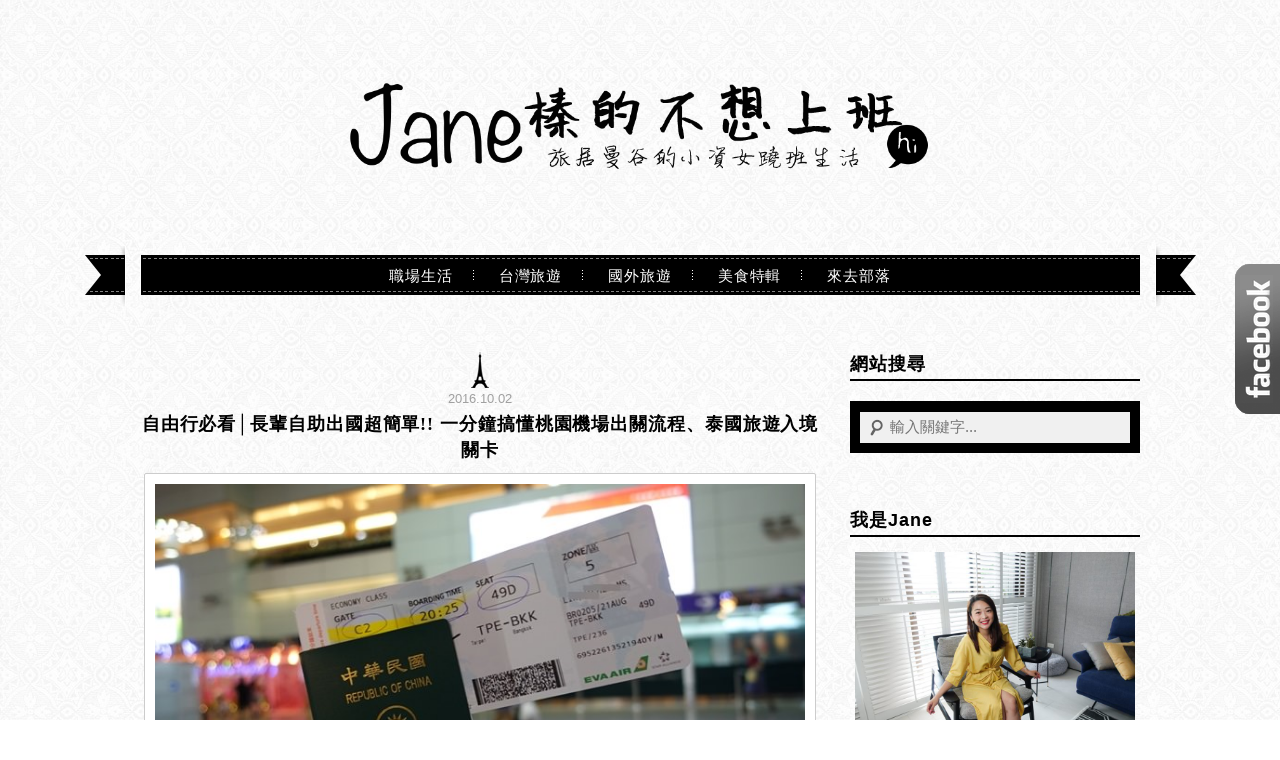

--- FILE ---
content_type: text/html; charset=UTF-8
request_url: https://ohlady.tw/tag/%E8%87%AA%E7%94%B1%E8%A1%8C/
body_size: 12789
content:
<!DOCTYPE html>
<!--[if IE 7 | IE 8]>
<html class="ie" lang="zh-TW"
 xmlns:fb="http://ogp.me/ns/fb#">
<![endif]-->
<!--[if !(IE 7) | !(IE 8)  ]><!-->
<html lang="zh-TW"
 xmlns:fb="http://ogp.me/ns/fb#">
<!--<![endif]-->
<head>
<meta http-equiv="Content-Type" content="text/html; charset=UTF-8" />
<meta name="robots" content="all" />
<meta name="author" content="Jane榛的不想上班" />
<meta name="rating" content="general" />
<title>自由行 Archives - Jane榛的不想上班</title>
<link rel="stylesheet" href="https://ohlady.tw/wp-content/themes/achang-sudan/style.css" type="text/css" media="screen" />
<link rel="alternate" title="RSS 2.0 訂閱最新文章" href="https://ohlady.tw/feed/" />
<link rel="pingback" href="https://ohlady.tw/xmlrpc.php" />
<script src="//ajax.googleapis.com/ajax/libs/jquery/1.8.3/jquery.min.js?ver=1.8.3"></script>
<script src="https://ohlady.tw/wp-content/themes/achang-sudan/inc/js/achang.custom.js"></script>
<meta name='robots' content='index, follow, max-image-preview:large, max-snippet:-1, max-video-preview:-1' />
	<style>img:is([sizes="auto" i], [sizes^="auto," i]) { contain-intrinsic-size: 3000px 1500px }</style>
	<link rel="Shortcut Icon" href="https://ohlady.tw/wp-content/themes/achang-sudan/img/favicon.ico" />
	<!-- This site is optimized with the Yoast SEO plugin v26.7 - https://yoast.com/wordpress/plugins/seo/ -->
	<link rel="canonical" href="https://ohlady.tw/tag/自由行/" />
	<meta property="og:locale" content="zh_TW" />
	<meta property="og:type" content="article" />
	<meta property="og:title" content="自由行 Archives - Jane榛的不想上班" />
	<meta property="og:url" content="https://ohlady.tw/tag/自由行/" />
	<meta property="og:site_name" content="Jane榛的不想上班" />
	<meta name="twitter:card" content="summary_large_image" />
	<script type="application/ld+json" class="yoast-schema-graph">{"@context":"https://schema.org","@graph":[{"@type":"CollectionPage","@id":"https://ohlady.tw/tag/%e8%87%aa%e7%94%b1%e8%a1%8c/","url":"https://ohlady.tw/tag/%e8%87%aa%e7%94%b1%e8%a1%8c/","name":"自由行 Archives - Jane榛的不想上班","isPartOf":{"@id":"https://ohlady.tw/#website"},"breadcrumb":{"@id":"https://ohlady.tw/tag/%e8%87%aa%e7%94%b1%e8%a1%8c/#breadcrumb"},"inLanguage":"zh-TW"},{"@type":"BreadcrumbList","@id":"https://ohlady.tw/tag/%e8%87%aa%e7%94%b1%e8%a1%8c/#breadcrumb","itemListElement":[{"@type":"ListItem","position":1,"name":"首頁","item":"https://ohlady.tw/"},{"@type":"ListItem","position":2,"name":"自由行"}]},{"@type":"WebSite","@id":"https://ohlady.tw/#website","url":"https://ohlady.tw/","name":"Jane榛的不想上班","description":"旅居曼谷的小資女翹班生活","potentialAction":[{"@type":"SearchAction","target":{"@type":"EntryPoint","urlTemplate":"https://ohlady.tw/?s={search_term_string}"},"query-input":{"@type":"PropertyValueSpecification","valueRequired":true,"valueName":"search_term_string"}}],"inLanguage":"zh-TW"}]}</script>
	<!-- / Yoast SEO plugin. -->


<link rel='dns-prefetch' href='//stats.wp.com' />
<script type="text/javascript">
/* <![CDATA[ */
window._wpemojiSettings = {"baseUrl":"https:\/\/s.w.org\/images\/core\/emoji\/16.0.1\/72x72\/","ext":".png","svgUrl":"https:\/\/s.w.org\/images\/core\/emoji\/16.0.1\/svg\/","svgExt":".svg","source":{"concatemoji":"https:\/\/ohlady.tw\/wp-includes\/js\/wp-emoji-release.min.js?ver=6.8.3"}};
/*! This file is auto-generated */
!function(s,n){var o,i,e;function c(e){try{var t={supportTests:e,timestamp:(new Date).valueOf()};sessionStorage.setItem(o,JSON.stringify(t))}catch(e){}}function p(e,t,n){e.clearRect(0,0,e.canvas.width,e.canvas.height),e.fillText(t,0,0);var t=new Uint32Array(e.getImageData(0,0,e.canvas.width,e.canvas.height).data),a=(e.clearRect(0,0,e.canvas.width,e.canvas.height),e.fillText(n,0,0),new Uint32Array(e.getImageData(0,0,e.canvas.width,e.canvas.height).data));return t.every(function(e,t){return e===a[t]})}function u(e,t){e.clearRect(0,0,e.canvas.width,e.canvas.height),e.fillText(t,0,0);for(var n=e.getImageData(16,16,1,1),a=0;a<n.data.length;a++)if(0!==n.data[a])return!1;return!0}function f(e,t,n,a){switch(t){case"flag":return n(e,"\ud83c\udff3\ufe0f\u200d\u26a7\ufe0f","\ud83c\udff3\ufe0f\u200b\u26a7\ufe0f")?!1:!n(e,"\ud83c\udde8\ud83c\uddf6","\ud83c\udde8\u200b\ud83c\uddf6")&&!n(e,"\ud83c\udff4\udb40\udc67\udb40\udc62\udb40\udc65\udb40\udc6e\udb40\udc67\udb40\udc7f","\ud83c\udff4\u200b\udb40\udc67\u200b\udb40\udc62\u200b\udb40\udc65\u200b\udb40\udc6e\u200b\udb40\udc67\u200b\udb40\udc7f");case"emoji":return!a(e,"\ud83e\udedf")}return!1}function g(e,t,n,a){var r="undefined"!=typeof WorkerGlobalScope&&self instanceof WorkerGlobalScope?new OffscreenCanvas(300,150):s.createElement("canvas"),o=r.getContext("2d",{willReadFrequently:!0}),i=(o.textBaseline="top",o.font="600 32px Arial",{});return e.forEach(function(e){i[e]=t(o,e,n,a)}),i}function t(e){var t=s.createElement("script");t.src=e,t.defer=!0,s.head.appendChild(t)}"undefined"!=typeof Promise&&(o="wpEmojiSettingsSupports",i=["flag","emoji"],n.supports={everything:!0,everythingExceptFlag:!0},e=new Promise(function(e){s.addEventListener("DOMContentLoaded",e,{once:!0})}),new Promise(function(t){var n=function(){try{var e=JSON.parse(sessionStorage.getItem(o));if("object"==typeof e&&"number"==typeof e.timestamp&&(new Date).valueOf()<e.timestamp+604800&&"object"==typeof e.supportTests)return e.supportTests}catch(e){}return null}();if(!n){if("undefined"!=typeof Worker&&"undefined"!=typeof OffscreenCanvas&&"undefined"!=typeof URL&&URL.createObjectURL&&"undefined"!=typeof Blob)try{var e="postMessage("+g.toString()+"("+[JSON.stringify(i),f.toString(),p.toString(),u.toString()].join(",")+"));",a=new Blob([e],{type:"text/javascript"}),r=new Worker(URL.createObjectURL(a),{name:"wpTestEmojiSupports"});return void(r.onmessage=function(e){c(n=e.data),r.terminate(),t(n)})}catch(e){}c(n=g(i,f,p,u))}t(n)}).then(function(e){for(var t in e)n.supports[t]=e[t],n.supports.everything=n.supports.everything&&n.supports[t],"flag"!==t&&(n.supports.everythingExceptFlag=n.supports.everythingExceptFlag&&n.supports[t]);n.supports.everythingExceptFlag=n.supports.everythingExceptFlag&&!n.supports.flag,n.DOMReady=!1,n.readyCallback=function(){n.DOMReady=!0}}).then(function(){return e}).then(function(){var e;n.supports.everything||(n.readyCallback(),(e=n.source||{}).concatemoji?t(e.concatemoji):e.wpemoji&&e.twemoji&&(t(e.twemoji),t(e.wpemoji)))}))}((window,document),window._wpemojiSettings);
/* ]]> */
</script>

<style id='wp-emoji-styles-inline-css' type='text/css'>

	img.wp-smiley, img.emoji {
		display: inline !important;
		border: none !important;
		box-shadow: none !important;
		height: 1em !important;
		width: 1em !important;
		margin: 0 0.07em !important;
		vertical-align: -0.1em !important;
		background: none !important;
		padding: 0 !important;
	}
</style>
<link rel='stylesheet' id='wp-block-library-css' href='https://ohlady.tw/wp-includes/css/dist/block-library/style.min.css?ver=6.8.3' type='text/css' media='all' />
<style id='classic-theme-styles-inline-css' type='text/css'>
/*! This file is auto-generated */
.wp-block-button__link{color:#fff;background-color:#32373c;border-radius:9999px;box-shadow:none;text-decoration:none;padding:calc(.667em + 2px) calc(1.333em + 2px);font-size:1.125em}.wp-block-file__button{background:#32373c;color:#fff;text-decoration:none}
</style>
<style id='achang-pencil-box-style-box-style-inline-css' type='text/css'>
.apb-highlighter-highlight{background:linear-gradient(to top,var(--apb-highlighter-color,#fff59d) 60%,transparent 60%);padding:2px 4px}.apb-highlighter-highlight,.apb-highlighter-line{border-radius:2px;-webkit-box-decoration-break:clone;box-decoration-break:clone;display:inline}.apb-highlighter-line{background:linear-gradient(transparent 40%,hsla(0,0%,100%,0) 40%,var(--apb-highlighter-color,#ccff90) 50%,transparent 70%);padding:3px 6px}.apb-underline{background:transparent;-webkit-box-decoration-break:clone;box-decoration-break:clone;display:inline;padding-bottom:2px;text-decoration:none}.apb-underline-normal{border-bottom:2px solid var(--apb-underline-color,red);padding-bottom:3px}.apb-underline-wavy{text-decoration-color:var(--apb-underline-color,red);text-decoration-line:underline;-webkit-text-decoration-skip-ink:none;text-decoration-skip-ink:none;text-decoration-style:wavy;text-decoration-thickness:2px;text-underline-offset:3px}.apb-underline-dashed{border-bottom:2px dashed var(--apb-underline-color,red);padding-bottom:3px}.apb-underline-crayon{background:linear-gradient(transparent 40%,hsla(0,0%,100%,0) 40%,var(--apb-underline-color,red) 90%,transparent 95%);border-radius:3px;padding:3px 6px;position:relative}.apb-font-size{display:inline}.apb-style-box{margin:1em 0;position:relative}.apb-style-box .apb-box-title{align-items:center;color:var(--apb-title-color,inherit);display:flex;font-size:var(--apb-title-font-size,1.2em);font-weight:700}.apb-style-box .apb-box-title .apb-title-icon{font-size:1em;margin-right:10px}.apb-style-box .apb-box-title .apb-title-text{flex-grow:1}.apb-style-box .apb-box-content>:first-child{margin-top:0}.apb-style-box .apb-box-content>:last-child{margin-bottom:0}.apb-layout-info{border-color:var(--apb-box-color,#ddd);border-radius:4px;border-style:var(--apb-border-line-style,solid);border-width:var(--apb-border-width,2px)}.apb-layout-info .apb-box-title{background-color:var(--apb-box-color,#ddd);color:var(--apb-title-color,#333);padding:10px 15px}.apb-layout-info .apb-box-content{background-color:#fff;padding:15px}.apb-layout-alert{border:1px solid transparent;border-radius:.375rem;padding:1rem}.apb-layout-alert .apb-box-content,.apb-layout-alert .apb-box-title{background:transparent;padding:0}.apb-layout-alert .apb-box-title{margin-bottom:.5rem}.apb-layout-alert.apb-alert-type-custom{background-color:var(--apb-box-color,#cfe2ff);border-color:var(--apb-border-color,#9ec5fe);border-style:var(--apb-border-line-style,solid);border-width:var(--apb-border-width,1px);color:var(--apb-title-color,#333)}.apb-layout-alert.apb-alert-type-custom .apb-box-title{color:var(--apb-title-color,#333)}.apb-layout-alert.apb-alert-type-info{background-color:#cfe2ff;border-color:#9ec5fe;color:#0a58ca}.apb-layout-alert.apb-alert-type-info .apb-box-title{color:var(--apb-title-color,#0a58ca)}.apb-layout-alert.apb-alert-type-success{background-color:#d1e7dd;border-color:#a3cfbb;color:#146c43}.apb-layout-alert.apb-alert-type-success .apb-box-title{color:var(--apb-title-color,#146c43)}.apb-layout-alert.apb-alert-type-warning{background-color:#fff3cd;border-color:#ffecb5;color:#664d03}.apb-layout-alert.apb-alert-type-warning .apb-box-title{color:var(--apb-title-color,#664d03)}.apb-layout-alert.apb-alert-type-danger{background-color:#f8d7da;border-color:#f1aeb5;color:#842029}.apb-layout-alert.apb-alert-type-danger .apb-box-title{color:var(--apb-title-color,#842029)}.apb-layout-morandi-alert{background-color:var(--apb-box-color,#f7f4eb);border:1px solid var(--apb-box-color,#f7f4eb);border-left:var(--apb-border-width,4px) solid var(--apb-border-color,#d9d2c6);border-radius:.375rem;box-shadow:0 1px 2px 0 rgba(0,0,0,.05);padding:1rem}.apb-layout-morandi-alert .apb-box-title{background:transparent;color:var(--apb-title-color,#2d3748);font-size:var(--apb-title-font-size,1em);font-weight:700;margin-bottom:.25rem;padding:0}.apb-layout-morandi-alert .apb-box-content{background:transparent;color:#4a5568;padding:0}.apb-layout-centered-title{background-color:#fff;border-color:var(--apb-box-color,#ddd);border-radius:4px;border-style:var(--apb-border-line-style,solid);border-width:var(--apb-border-width,2px);margin-top:1.5em;padding:25px 15px 15px;position:relative}.apb-layout-centered-title .apb-box-title{background:var(--apb-title-bg-color,#fff);color:var(--apb-title-color,var(--apb-box-color,#333));left:20px;padding:0 10px;position:absolute;top:-.8em}.apb-layout-centered-title .apb-box-content{background:transparent;padding:0}.wp-block-achang-pencil-box-code-box{border-radius:8px;box-shadow:0 2px 8px rgba(0,0,0,.1);font-family:Consolas,Monaco,Courier New,monospace;margin:1.5em 0;overflow:hidden;position:relative}.wp-block-achang-pencil-box-code-box .apb-code-box-header{align-items:center;border-bottom:1px solid;display:flex;font-size:13px;font-weight:500;justify-content:space-between;padding:12px 16px;position:relative}.wp-block-achang-pencil-box-code-box .apb-code-box-header .apb-code-language{font-family:-apple-system,BlinkMacSystemFont,Segoe UI,Roboto,sans-serif}.wp-block-achang-pencil-box-code-box .apb-code-content-wrapper{background:transparent;display:flex;max-height:500px;overflow:hidden;position:relative}.wp-block-achang-pencil-box-code-box .apb-line-numbers{border-right:1px solid;flex-shrink:0;font-size:14px;line-height:1.5;min-width:50px;overflow-y:auto;padding:16px 8px;text-align:right;-webkit-user-select:none;-moz-user-select:none;user-select:none;-ms-overflow-style:none;position:relative;scrollbar-width:none;z-index:1}.wp-block-achang-pencil-box-code-box .apb-line-numbers::-webkit-scrollbar{display:none}.wp-block-achang-pencil-box-code-box .apb-line-numbers .apb-line-number{display:block;line-height:1.5;white-space:nowrap}.wp-block-achang-pencil-box-code-box .apb-code-box-content{background:transparent;flex:1;font-size:14px;line-height:1.5;margin:0;min-width:0;overflow:auto;padding:16px;position:relative;white-space:pre!important;z-index:0}.wp-block-achang-pencil-box-code-box .apb-code-box-content code{background:transparent;border:none;display:block;font-family:inherit;font-size:inherit;line-height:inherit;margin:0;overflow-wrap:normal!important;padding:0;white-space:pre!important;word-break:normal!important}.wp-block-achang-pencil-box-code-box .apb-code-box-content code .token{display:inline}.wp-block-achang-pencil-box-code-box .apb-copy-button{background:transparent;border:1px solid;border-radius:4px;cursor:pointer;font-family:-apple-system,BlinkMacSystemFont,Segoe UI,Roboto,sans-serif;font-size:12px;padding:6px 12px;transition:all .2s ease}.wp-block-achang-pencil-box-code-box .apb-copy-button:hover{opacity:.8}.wp-block-achang-pencil-box-code-box .apb-copy-button:active{transform:scale(.95)}.wp-block-achang-pencil-box-code-box .apb-copy-button.apb-copy-success{animation:copySuccess .6s ease;background-color:#d4edda!important;border-color:#28a745!important;color:#155724!important}.wp-block-achang-pencil-box-code-box .apb-copy-button.apb-copy-error{animation:copyError .6s ease;background-color:#f8d7da!important;border-color:#dc3545!important;color:#721c24!important}.wp-block-achang-pencil-box-code-box .apb-copy-button-standalone{position:absolute;right:12px;top:12px;z-index:1}.apb-code-style-style-1{background:#f8f9fa;border:1px solid #e9ecef}.apb-code-style-style-1 .apb-code-box-header{background:#fff;border-bottom-color:#dee2e6;color:#495057}.apb-code-style-style-1 .apb-line-numbers{background:#f1f3f4;border-right-color:#dee2e6;color:#6c757d}.apb-code-style-style-1 .apb-code-box-content{background:#fff;color:#212529;text-shadow:none}.apb-code-style-style-1 .apb-code-box-content code[class*=language-]{text-shadow:none}.apb-code-style-style-1 .apb-copy-button{background:hsla(0,0%,100%,.8);border-color:#6c757d;color:#495057}.apb-code-style-style-1 .apb-copy-button:hover{background:#f8f9fa;border-color:#495057}.apb-code-style-style-1 .apb-copy-button.apb-copy-success{background:#d4edda;border-color:#28a745;color:#155724}.apb-code-style-style-1 .apb-copy-button.apb-copy-error{background:#f8d7da;border-color:#dc3545;color:#721c24}.apb-code-style-style-1 code .token.cdata,.apb-code-style-style-1 code .token.comment,.apb-code-style-style-1 code .token.doctype,.apb-code-style-style-1 code .token.prolog{color:#5a6b73}.apb-code-style-style-1 code .token.punctuation{color:#666}.apb-code-style-style-1 code .token.boolean,.apb-code-style-style-1 code .token.constant,.apb-code-style-style-1 code .token.deleted,.apb-code-style-style-1 code .token.number,.apb-code-style-style-1 code .token.property,.apb-code-style-style-1 code .token.symbol,.apb-code-style-style-1 code .token.tag{color:#d73a49}.apb-code-style-style-1 code .token.attr-name,.apb-code-style-style-1 code .token.builtin,.apb-code-style-style-1 code .token.char,.apb-code-style-style-1 code .token.inserted,.apb-code-style-style-1 code .token.selector,.apb-code-style-style-1 code .token.string{color:#22863a}.apb-code-style-style-1 code .token.entity,.apb-code-style-style-1 code .token.operator,.apb-code-style-style-1 code .token.url{color:#6f42c1}.apb-code-style-style-1 code .token.atrule,.apb-code-style-style-1 code .token.attr-value,.apb-code-style-style-1 code .token.keyword{color:#005cc5}.apb-code-style-style-1 code .token.class-name,.apb-code-style-style-1 code .token.function{color:#6f42c1}.apb-code-style-style-1 code .token.important,.apb-code-style-style-1 code .token.regex,.apb-code-style-style-1 code .token.variable{color:#e36209}.apb-code-style-style-2{background:#1e1e1e;border:1px solid #333}.apb-code-style-style-2 .apb-code-box-header{background:#2d2d30;border-bottom-color:#3e3e42;color:#ccc}.apb-code-style-style-2 .apb-line-numbers{background:#252526;border-right-color:#3e3e42;color:#858585}.apb-code-style-style-2 .apb-code-box-content{background:#1e1e1e;color:#f0f0f0}.apb-code-style-style-2 .apb-copy-button{background:rgba(45,45,48,.8);border-color:#6c6c6c;color:#ccc}.apb-code-style-style-2 .apb-copy-button:hover{background:#3e3e42;border-color:#ccc}.apb-code-style-style-2 .apb-copy-button.apb-copy-success{background:#0e5132;border-color:#28a745;color:#d4edda}.apb-code-style-style-2 .apb-copy-button.apb-copy-error{background:#58151c;border-color:#dc3545;color:#f8d7da}.apb-code-style-style-2 code .token.cdata,.apb-code-style-style-2 code .token.comment,.apb-code-style-style-2 code .token.doctype,.apb-code-style-style-2 code .token.prolog{color:#6a9955}.apb-code-style-style-2 code .token.punctuation{color:#d4d4d4}.apb-code-style-style-2 code .token.boolean,.apb-code-style-style-2 code .token.constant,.apb-code-style-style-2 code .token.deleted,.apb-code-style-style-2 code .token.number,.apb-code-style-style-2 code .token.property,.apb-code-style-style-2 code .token.symbol,.apb-code-style-style-2 code .token.tag{color:#b5cea8}.apb-code-style-style-2 code .token.attr-name,.apb-code-style-style-2 code .token.builtin,.apb-code-style-style-2 code .token.char,.apb-code-style-style-2 code .token.inserted,.apb-code-style-style-2 code .token.selector,.apb-code-style-style-2 code .token.string{color:#ce9178}.apb-code-style-style-2 code .token.entity,.apb-code-style-style-2 code .token.operator,.apb-code-style-style-2 code .token.url{color:#d4d4d4}.apb-code-style-style-2 code .token.atrule,.apb-code-style-style-2 code .token.attr-value,.apb-code-style-style-2 code .token.keyword{color:#569cd6}.apb-code-style-style-2 code .token.class-name,.apb-code-style-style-2 code .token.function{color:#dcdcaa}.apb-code-style-style-2 code .token.important,.apb-code-style-style-2 code .token.regex,.apb-code-style-style-2 code .token.variable{color:#ff8c00}@keyframes copySuccess{0%{transform:scale(1)}50%{background-color:#28a745;color:#fff;transform:scale(1.1)}to{transform:scale(1)}}@keyframes copyError{0%{transform:translateX(0)}25%{transform:translateX(-5px)}75%{transform:translateX(5px)}to{transform:translateX(0)}}@media(max-width:768px){.wp-block-achang-pencil-box-code-box .apb-code-box-header{font-size:12px;padding:10px 12px}.wp-block-achang-pencil-box-code-box .apb-line-numbers{font-size:11px;min-width:35px;padding:12px 6px}.wp-block-achang-pencil-box-code-box .apb-code-box-content{font-size:13px;padding:12px}.wp-block-achang-pencil-box-code-box .apb-copy-button{font-size:11px;padding:4px 8px}}@media print{.wp-block-achang-pencil-box-code-box{border:1px solid #000;box-shadow:none}.wp-block-achang-pencil-box-code-box .apb-copy-button{display:none}.wp-block-achang-pencil-box-code-box .apb-code-content-wrapper{max-height:none;overflow:visible}}

</style>
<style id='collapsing-categories-style-inline-css' type='text/css'>


</style>
<link rel='stylesheet' id='mediaelement-css' href='https://ohlady.tw/wp-includes/js/mediaelement/mediaelementplayer-legacy.min.css?ver=4.2.17' type='text/css' media='all' />
<link rel='stylesheet' id='wp-mediaelement-css' href='https://ohlady.tw/wp-includes/js/mediaelement/wp-mediaelement.min.css?ver=6.8.3' type='text/css' media='all' />
<style id='jetpack-sharing-buttons-style-inline-css' type='text/css'>
.jetpack-sharing-buttons__services-list{display:flex;flex-direction:row;flex-wrap:wrap;gap:0;list-style-type:none;margin:5px;padding:0}.jetpack-sharing-buttons__services-list.has-small-icon-size{font-size:12px}.jetpack-sharing-buttons__services-list.has-normal-icon-size{font-size:16px}.jetpack-sharing-buttons__services-list.has-large-icon-size{font-size:24px}.jetpack-sharing-buttons__services-list.has-huge-icon-size{font-size:36px}@media print{.jetpack-sharing-buttons__services-list{display:none!important}}.editor-styles-wrapper .wp-block-jetpack-sharing-buttons{gap:0;padding-inline-start:0}ul.jetpack-sharing-buttons__services-list.has-background{padding:1.25em 2.375em}
</style>
<style id='global-styles-inline-css' type='text/css'>
:root{--wp--preset--aspect-ratio--square: 1;--wp--preset--aspect-ratio--4-3: 4/3;--wp--preset--aspect-ratio--3-4: 3/4;--wp--preset--aspect-ratio--3-2: 3/2;--wp--preset--aspect-ratio--2-3: 2/3;--wp--preset--aspect-ratio--16-9: 16/9;--wp--preset--aspect-ratio--9-16: 9/16;--wp--preset--color--black: #000000;--wp--preset--color--cyan-bluish-gray: #abb8c3;--wp--preset--color--white: #ffffff;--wp--preset--color--pale-pink: #f78da7;--wp--preset--color--vivid-red: #cf2e2e;--wp--preset--color--luminous-vivid-orange: #ff6900;--wp--preset--color--luminous-vivid-amber: #fcb900;--wp--preset--color--light-green-cyan: #7bdcb5;--wp--preset--color--vivid-green-cyan: #00d084;--wp--preset--color--pale-cyan-blue: #8ed1fc;--wp--preset--color--vivid-cyan-blue: #0693e3;--wp--preset--color--vivid-purple: #9b51e0;--wp--preset--gradient--vivid-cyan-blue-to-vivid-purple: linear-gradient(135deg,rgba(6,147,227,1) 0%,rgb(155,81,224) 100%);--wp--preset--gradient--light-green-cyan-to-vivid-green-cyan: linear-gradient(135deg,rgb(122,220,180) 0%,rgb(0,208,130) 100%);--wp--preset--gradient--luminous-vivid-amber-to-luminous-vivid-orange: linear-gradient(135deg,rgba(252,185,0,1) 0%,rgba(255,105,0,1) 100%);--wp--preset--gradient--luminous-vivid-orange-to-vivid-red: linear-gradient(135deg,rgba(255,105,0,1) 0%,rgb(207,46,46) 100%);--wp--preset--gradient--very-light-gray-to-cyan-bluish-gray: linear-gradient(135deg,rgb(238,238,238) 0%,rgb(169,184,195) 100%);--wp--preset--gradient--cool-to-warm-spectrum: linear-gradient(135deg,rgb(74,234,220) 0%,rgb(151,120,209) 20%,rgb(207,42,186) 40%,rgb(238,44,130) 60%,rgb(251,105,98) 80%,rgb(254,248,76) 100%);--wp--preset--gradient--blush-light-purple: linear-gradient(135deg,rgb(255,206,236) 0%,rgb(152,150,240) 100%);--wp--preset--gradient--blush-bordeaux: linear-gradient(135deg,rgb(254,205,165) 0%,rgb(254,45,45) 50%,rgb(107,0,62) 100%);--wp--preset--gradient--luminous-dusk: linear-gradient(135deg,rgb(255,203,112) 0%,rgb(199,81,192) 50%,rgb(65,88,208) 100%);--wp--preset--gradient--pale-ocean: linear-gradient(135deg,rgb(255,245,203) 0%,rgb(182,227,212) 50%,rgb(51,167,181) 100%);--wp--preset--gradient--electric-grass: linear-gradient(135deg,rgb(202,248,128) 0%,rgb(113,206,126) 100%);--wp--preset--gradient--midnight: linear-gradient(135deg,rgb(2,3,129) 0%,rgb(40,116,252) 100%);--wp--preset--font-size--small: 13px;--wp--preset--font-size--medium: 20px;--wp--preset--font-size--large: 36px;--wp--preset--font-size--x-large: 42px;--wp--preset--spacing--20: 0.44rem;--wp--preset--spacing--30: 0.67rem;--wp--preset--spacing--40: 1rem;--wp--preset--spacing--50: 1.5rem;--wp--preset--spacing--60: 2.25rem;--wp--preset--spacing--70: 3.38rem;--wp--preset--spacing--80: 5.06rem;--wp--preset--shadow--natural: 6px 6px 9px rgba(0, 0, 0, 0.2);--wp--preset--shadow--deep: 12px 12px 50px rgba(0, 0, 0, 0.4);--wp--preset--shadow--sharp: 6px 6px 0px rgba(0, 0, 0, 0.2);--wp--preset--shadow--outlined: 6px 6px 0px -3px rgba(255, 255, 255, 1), 6px 6px rgba(0, 0, 0, 1);--wp--preset--shadow--crisp: 6px 6px 0px rgba(0, 0, 0, 1);}:where(.is-layout-flex){gap: 0.5em;}:where(.is-layout-grid){gap: 0.5em;}body .is-layout-flex{display: flex;}.is-layout-flex{flex-wrap: wrap;align-items: center;}.is-layout-flex > :is(*, div){margin: 0;}body .is-layout-grid{display: grid;}.is-layout-grid > :is(*, div){margin: 0;}:where(.wp-block-columns.is-layout-flex){gap: 2em;}:where(.wp-block-columns.is-layout-grid){gap: 2em;}:where(.wp-block-post-template.is-layout-flex){gap: 1.25em;}:where(.wp-block-post-template.is-layout-grid){gap: 1.25em;}.has-black-color{color: var(--wp--preset--color--black) !important;}.has-cyan-bluish-gray-color{color: var(--wp--preset--color--cyan-bluish-gray) !important;}.has-white-color{color: var(--wp--preset--color--white) !important;}.has-pale-pink-color{color: var(--wp--preset--color--pale-pink) !important;}.has-vivid-red-color{color: var(--wp--preset--color--vivid-red) !important;}.has-luminous-vivid-orange-color{color: var(--wp--preset--color--luminous-vivid-orange) !important;}.has-luminous-vivid-amber-color{color: var(--wp--preset--color--luminous-vivid-amber) !important;}.has-light-green-cyan-color{color: var(--wp--preset--color--light-green-cyan) !important;}.has-vivid-green-cyan-color{color: var(--wp--preset--color--vivid-green-cyan) !important;}.has-pale-cyan-blue-color{color: var(--wp--preset--color--pale-cyan-blue) !important;}.has-vivid-cyan-blue-color{color: var(--wp--preset--color--vivid-cyan-blue) !important;}.has-vivid-purple-color{color: var(--wp--preset--color--vivid-purple) !important;}.has-black-background-color{background-color: var(--wp--preset--color--black) !important;}.has-cyan-bluish-gray-background-color{background-color: var(--wp--preset--color--cyan-bluish-gray) !important;}.has-white-background-color{background-color: var(--wp--preset--color--white) !important;}.has-pale-pink-background-color{background-color: var(--wp--preset--color--pale-pink) !important;}.has-vivid-red-background-color{background-color: var(--wp--preset--color--vivid-red) !important;}.has-luminous-vivid-orange-background-color{background-color: var(--wp--preset--color--luminous-vivid-orange) !important;}.has-luminous-vivid-amber-background-color{background-color: var(--wp--preset--color--luminous-vivid-amber) !important;}.has-light-green-cyan-background-color{background-color: var(--wp--preset--color--light-green-cyan) !important;}.has-vivid-green-cyan-background-color{background-color: var(--wp--preset--color--vivid-green-cyan) !important;}.has-pale-cyan-blue-background-color{background-color: var(--wp--preset--color--pale-cyan-blue) !important;}.has-vivid-cyan-blue-background-color{background-color: var(--wp--preset--color--vivid-cyan-blue) !important;}.has-vivid-purple-background-color{background-color: var(--wp--preset--color--vivid-purple) !important;}.has-black-border-color{border-color: var(--wp--preset--color--black) !important;}.has-cyan-bluish-gray-border-color{border-color: var(--wp--preset--color--cyan-bluish-gray) !important;}.has-white-border-color{border-color: var(--wp--preset--color--white) !important;}.has-pale-pink-border-color{border-color: var(--wp--preset--color--pale-pink) !important;}.has-vivid-red-border-color{border-color: var(--wp--preset--color--vivid-red) !important;}.has-luminous-vivid-orange-border-color{border-color: var(--wp--preset--color--luminous-vivid-orange) !important;}.has-luminous-vivid-amber-border-color{border-color: var(--wp--preset--color--luminous-vivid-amber) !important;}.has-light-green-cyan-border-color{border-color: var(--wp--preset--color--light-green-cyan) !important;}.has-vivid-green-cyan-border-color{border-color: var(--wp--preset--color--vivid-green-cyan) !important;}.has-pale-cyan-blue-border-color{border-color: var(--wp--preset--color--pale-cyan-blue) !important;}.has-vivid-cyan-blue-border-color{border-color: var(--wp--preset--color--vivid-cyan-blue) !important;}.has-vivid-purple-border-color{border-color: var(--wp--preset--color--vivid-purple) !important;}.has-vivid-cyan-blue-to-vivid-purple-gradient-background{background: var(--wp--preset--gradient--vivid-cyan-blue-to-vivid-purple) !important;}.has-light-green-cyan-to-vivid-green-cyan-gradient-background{background: var(--wp--preset--gradient--light-green-cyan-to-vivid-green-cyan) !important;}.has-luminous-vivid-amber-to-luminous-vivid-orange-gradient-background{background: var(--wp--preset--gradient--luminous-vivid-amber-to-luminous-vivid-orange) !important;}.has-luminous-vivid-orange-to-vivid-red-gradient-background{background: var(--wp--preset--gradient--luminous-vivid-orange-to-vivid-red) !important;}.has-very-light-gray-to-cyan-bluish-gray-gradient-background{background: var(--wp--preset--gradient--very-light-gray-to-cyan-bluish-gray) !important;}.has-cool-to-warm-spectrum-gradient-background{background: var(--wp--preset--gradient--cool-to-warm-spectrum) !important;}.has-blush-light-purple-gradient-background{background: var(--wp--preset--gradient--blush-light-purple) !important;}.has-blush-bordeaux-gradient-background{background: var(--wp--preset--gradient--blush-bordeaux) !important;}.has-luminous-dusk-gradient-background{background: var(--wp--preset--gradient--luminous-dusk) !important;}.has-pale-ocean-gradient-background{background: var(--wp--preset--gradient--pale-ocean) !important;}.has-electric-grass-gradient-background{background: var(--wp--preset--gradient--electric-grass) !important;}.has-midnight-gradient-background{background: var(--wp--preset--gradient--midnight) !important;}.has-small-font-size{font-size: var(--wp--preset--font-size--small) !important;}.has-medium-font-size{font-size: var(--wp--preset--font-size--medium) !important;}.has-large-font-size{font-size: var(--wp--preset--font-size--large) !important;}.has-x-large-font-size{font-size: var(--wp--preset--font-size--x-large) !important;}
:where(.wp-block-post-template.is-layout-flex){gap: 1.25em;}:where(.wp-block-post-template.is-layout-grid){gap: 1.25em;}
:where(.wp-block-columns.is-layout-flex){gap: 2em;}:where(.wp-block-columns.is-layout-grid){gap: 2em;}
:root :where(.wp-block-pullquote){font-size: 1.5em;line-height: 1.6;}
</style>
<link rel='stylesheet' id='achang-pencil-box-css' href='https://ohlady.tw/wp-content/plugins/achang-pencil-box/public/css/achang-pencil-box-public.css?ver=1.9.3.1762418462.1.0.0' type='text/css' media='all' />
<script type="text/javascript" src="https://ohlady.tw/wp-includes/js/jquery/jquery.min.js?ver=3.7.1" id="jquery-core-js"></script>
<script type="text/javascript" src="https://ohlady.tw/wp-includes/js/jquery/jquery-migrate.min.js?ver=3.4.1" id="jquery-migrate-js"></script>
<script type="text/javascript" id="wk-tag-manager-script-js-after">
/* <![CDATA[ */
function shouldTrack(){
var trackLoggedIn = true;
var loggedIn = false;
if(!loggedIn){
return true;
} else if( trackLoggedIn ) {
return true;
}
return false;
}
function hasWKGoogleAnalyticsCookie() {
return (new RegExp('wp_wk_ga_untrack_' + document.location.hostname)).test(document.cookie);
}
if (!hasWKGoogleAnalyticsCookie() && shouldTrack()) {
//Google Tag Manager
(function (w, d, s, l, i) {
w[l] = w[l] || [];
w[l].push({
'gtm.start':
new Date().getTime(), event: 'gtm.js'
});
var f = d.getElementsByTagName(s)[0],
j = d.createElement(s), dl = l != 'dataLayer' ? '&l=' + l : '';
j.async = true;
j.src =
'https://www.googletagmanager.com/gtm.js?id=' + i + dl;
f.parentNode.insertBefore(j, f);
})(window, document, 'script', 'dataLayer', 'GTM-KRV423G');
}
/* ]]> */
</script>
<link rel="https://api.w.org/" href="https://ohlady.tw/wp-json/" /><link rel="alternate" title="JSON" type="application/json" href="https://ohlady.tw/wp-json/wp/v2/tags/176" /><meta property="fb:app_id" content="785819158198277"/>	<style>img#wpstats{display:none}</style>
		<script async src="https://pagead2.googlesyndication.com/pagead/js/adsbygoogle.js?client=ca-pub-9767966869087000"
     crossorigin="anonymous"></script><style type="text/css">.recentcomments a{display:inline !important;padding:0 !important;margin:0 !important;}</style>		<style type="text/css" id="wp-custom-css">
			@media screen and (min-width: 800px) {
	a.logo {
		display: block;
		margin-top: 50px;
	}

.single-top,.single-center,.single-bottom{
    border: none;
}
	
	#header {
		height: auto;
	}
	
	#main p {
		font-size: 15px;
	}
	
	/*
	 * --- JetPack ---
	 */
	.page-single #jp-relatedposts {
		display: block;
		padding: 5px 0 0;
		margin-top: 50px;
	}
	
	.page-single #jp-relatedposts h3.jp-relatedposts-headline em {
		font-weight: normal;
		font-family: "微軟正黑體", Arial;
		font-size: 15px;
		font-weight: 700;
		line-height: 1.2;
		margin: 0 0 1em;
	}
	
	#main #jp-relatedposts .jp-relatedposts-post-title {
		margin-top: 5px;
	}
	
	#main #jp-relatedposts .jp-relatedposts-post-title a {
		text-decoration: none;
		font-family: "微軟正黑體", Arial;
		font-size: 15px;
	}
	
	.page-single .jp-relatedposts-post-context {
		display: none;
	}
	
	.page-single #jp-relatedposts h3.jp-relatedposts-headline em:before {
		display: none;
	}
}

#main #page-page img { max-width: 100%; height: auto; }		</style>
		<!--[if lt IE 9]>
<script src="//html5shiv.googlecode.com/svn/trunk/html5.js"></script>
<![endif]-->
</head>
<body>

	<header id="header" role="banner">
		<h1><a href="https://ohlady.tw" title="Jane榛的不想上班" class="logo" ><img src="https://ohlady.tw/wp-content/uploads/20190901221644_58.png" alt="Jane榛的不想上班"></a></h1>	</header>
	<div id="achang-menu">
        <div class="nav-start"></div>
		<nav id="access" role="navigation">
			<header><h3 class="assistive-text">Main Menu</h3></header>
		 	<div class="menu-main-menu-container"><ul id="menu-main-menu" class="menu"><li id="menu-item-189" class="menu-item menu-item-type-taxonomy menu-item-object-category menu-item-189"><a href="https://ohlady.tw/category/ol_life/">職場生活</a></li>
<li id="menu-item-191" class="menu-item menu-item-type-taxonomy menu-item-object-category menu-item-191"><a href="https://ohlady.tw/category/funtw/">台灣旅遊</a></li>
<li id="menu-item-192" class="menu-item menu-item-type-taxonomy menu-item-object-category menu-item-192"><a href="https://ohlady.tw/category/funoversea/">國外旅遊</a></li>
<li id="menu-item-194" class="menu-item menu-item-type-taxonomy menu-item-object-category menu-item-194"><a href="https://ohlady.tw/category/food/">美食特輯</a></li>
<li id="menu-item-190" class="menu-item menu-item-type-taxonomy menu-item-object-category menu-item-has-children menu-item-190"><a href="https://ohlady.tw/category/tribe/">來去部落</a>
<ul class="sub-menu">
	<li id="menu-item-414" class="menu-item menu-item-type-taxonomy menu-item-object-category menu-item-414"><a href="https://ohlady.tw/category/tribe/hsinchu/">新竹</a></li>
	<li id="menu-item-413" class="menu-item menu-item-type-taxonomy menu-item-object-category menu-item-413"><a href="https://ohlady.tw/category/tribe/miaoli/">苗栗</a></li>
</ul>
</li>
</ul></div>		</nav>
		<div class="nav-end"></div>
	</div>
		<div id="content">
		<div id="main" role="main">
	<section id="page-archive" class="page-main">
		<header>
			<h1 class="assistive-text">
									標籤 :  自由行							</h1>
		</header>
		<article id="post-598" role="article" class="blog-post">
	<header>
		<time datetime="2016-10-02T16:08:57+08:00" data-updated="true" >
			<span class="date">2016.10.02</span>
		</time>
		<h1><a href="https://ohlady.tw/selftravel-sop/"
			title="閱讀：自由行必看│長輩自助出國超簡單!! 一分鐘搞懂桃園機場出關流程、泰國旅遊入境關卡" rel="bookmark">自由行必看│長輩自助出國超簡單!! 一分鐘搞懂桃園機場出關流程、泰國旅遊入境關卡</a></h1>
	</header>
		<figure>
		<a href="https://ohlady.tw/selftravel-sop/" title="閱讀：自由行必看│長輩自助出國超簡單!! 一分鐘搞懂桃園機場出關流程、泰國旅遊入境關卡"><img src="https://ohlady.tw/wp-content/uploads/20161002145905_31.jpg" alt="自由行必看│長輩自助出國超簡單!! 一分鐘搞懂桃園機場出關流程、泰國旅遊入境關卡" title="自由行必看│長輩自助出國超簡單!! 一分鐘搞懂桃園機場出關流程、泰國旅遊入境關卡" /></a>
	</figure>
	<span class="tags"> <a href="https://ohlady.tw/tag/%e8%87%aa%e5%8a%a9%e6%97%85%e8%a1%8c/" rel="tag">自助旅行</a> <a href="https://ohlady.tw/tag/%e8%87%aa%e7%94%b1%e8%a1%8c/" rel="tag">自由行</a> <a href="https://ohlady.tw/tag/%e6%9b%bc%e8%b0%b7%e5%85%a5%e5%a2%83%e6%aa%a2%e6%9f%a5/" rel="tag">曼谷入境檢查</a> <a href="https://ohlady.tw/tag/%e6%a1%83%e5%9c%92%e6%a9%9f%e5%a0%b4%e5%87%ba%e5%a2%83%e6%aa%a2%e6%9f%a5/" rel="tag">桃園機場出境檢查</a> <a href="https://ohlady.tw/tag/%e5%b8%b6%e9%95%b7%e8%bc%a9%e5%87%ba%e5%9c%8b/" rel="tag">帶長輩出國</a></span>
	<div class="readmore">
	   <div class="readmoreline"></div>
		<a href="https://ohlady.tw/selftravel-sop/" title="閱讀：自由行必看│長輩自助出國超簡單!! 一分鐘搞懂桃園機場出關流程、泰國旅遊入境關卡">MORE</a>
	</div>
	</article>
<nav class="pagination">
	<header><h3 class="assistive-text">Page Menu</h3></header>
	</nav>

	</section>
		</div>
		<aside id="sidebar">
	<section class="widget ss">
		<h3>網站搜尋</h3>
		<form role="search" method="get" id="searchform" action="https://ohlady.tw/" >
    <div class="search-box">
		<input type="text" class="textfield" placeholder="輸入關鍵字..." value="" name="s" id="s" />
		<input type="submit" id="searchsubmit" value="搜尋" />
    </div>
    </form>	</section>
<section class="widget"><h3>我是Jane</h3>			<div class="textwidget"><p><img loading="lazy" decoding="async" class="alignnone wp-image-792" src="https://ohlady.tw/wp-content/uploads/20190901223319_51.jpg" alt="" width="280" height="187" srcset="https://ohlady.tw/wp-content/uploads/20190901223319_51.jpg 1000w, https://ohlady.tw/wp-content/uploads/20190901223319_51-768x512.jpg 768w" sizes="auto, (max-width: 280px) 100vw, 280px" />我是Jane，27歲小資女孩<br />
旅居東南亞的科技業業務，目前已在曼谷生活了三年多<br />
榛的不想上班是內心的OS，想跟你們分享上班族下班後的人生以及海外工作的日子<br />
Work hard, Play hard!!</p>
<p>聯絡方式：<a href="/cdn-cgi/l/email-protection" class="__cf_email__" data-cfemail="442e252a21282d2a75747570042329252d286a272b29">[email&#160;protected]</a></p>
</div>
		</section>
		<section class="widget">
		<h3>近期文章</h3>
		<ul>
											<li>
					<a href="https://ohlady.tw/jane28/">寫給28歲的自己，擁抱改變，找回自己身上的光芒</a>
									</li>
											<li>
					<a href="https://ohlady.tw/chabaeyelash/">曼谷美睫｜上班族多睡十分鐘，接個睫毛省下化妝時間， Chaba Nails &#038; Eyelashes Pro</a>
									</li>
											<li>
					<a href="https://ohlady.tw/bkkbar-samsara/">曼谷酒吧推薦｜Samsara Cafe &#038; Meal，中國城巷子裡的酒吧，坐在昭披耶河邊喝酒看夜景</a>
									</li>
											<li>
					<a href="https://ohlady.tw/bkkspa-chaba/">曼谷保養｜美麗的指甲才能療癒上班的心情，Chaba Nails &#038; Spa手腳保養(Let&#8217;s Relax集團)</a>
									</li>
											<li>
					<a href="https://ohlady.tw/onemorethai/">曼谷按摩推薦｜BTS Chitlom站一分鐘，One More Thai藥草球按摩<限時買一送一></a>
									</li>
					</ul>

		</section><section class="widget"><h3>近期留言</h3><ul id="recentcomments"><li class="recentcomments">「<span class="comment-author-link">Jane</span>」於〈<a href="https://ohlady.tw/orientalprincess2018/#comment-443">泰國｜Oriental Princess 泰國東方公主美體小舖，送禮自用都超划算!!</a>〉發佈留言</li><li class="recentcomments">「<span class="comment-author-link">Jane</span>」於〈<a href="https://ohlady.tw/orientalprincess2018/#comment-442">泰國｜Oriental Princess 泰國東方公主美體小舖，送禮自用都超划算!!</a>〉發佈留言</li><li class="recentcomments">「<span class="comment-author-link">irene</span>」於〈<a href="https://ohlady.tw/orientalprincess2018/#comment-437">泰國｜Oriental Princess 泰國東方公主美體小舖，送禮自用都超划算!!</a>〉發佈留言</li><li class="recentcomments">「<span class="comment-author-link">shelly</span>」於〈<a href="https://ohlady.tw/orientalprincess2018/#comment-436">泰國｜Oriental Princess 泰國東方公主美體小舖，送禮自用都超划算!!</a>〉發佈留言</li><li class="recentcomments">「<span class="comment-author-link">Jane</span>」於〈<a href="https://ohlady.tw/onemorethai/#comment-414">曼谷按摩推薦｜BTS Chitlom站一分鐘，One More Thai藥草球按摩<限時買一送一></a>〉發佈留言</li></ul></section><section class="widget"><h3>彙整</h3>
			<ul>
					<li><a href='https://ohlady.tw/2020/01/'>2020 年 1 月</a></li>
	<li><a href='https://ohlady.tw/2019/11/'>2019 年 11 月</a></li>
	<li><a href='https://ohlady.tw/2019/09/'>2019 年 9 月</a></li>
	<li><a href='https://ohlady.tw/2019/08/'>2019 年 8 月</a></li>
	<li><a href='https://ohlady.tw/2019/06/'>2019 年 6 月</a></li>
	<li><a href='https://ohlady.tw/2019/05/'>2019 年 5 月</a></li>
	<li><a href='https://ohlady.tw/2019/04/'>2019 年 4 月</a></li>
	<li><a href='https://ohlady.tw/2018/10/'>2018 年 10 月</a></li>
	<li><a href='https://ohlady.tw/2018/08/'>2018 年 8 月</a></li>
	<li><a href='https://ohlady.tw/2018/07/'>2018 年 7 月</a></li>
	<li><a href='https://ohlady.tw/2018/06/'>2018 年 6 月</a></li>
	<li><a href='https://ohlady.tw/2018/04/'>2018 年 4 月</a></li>
	<li><a href='https://ohlady.tw/2018/03/'>2018 年 3 月</a></li>
	<li><a href='https://ohlady.tw/2018/02/'>2018 年 2 月</a></li>
	<li><a href='https://ohlady.tw/2018/01/'>2018 年 1 月</a></li>
	<li><a href='https://ohlady.tw/2017/12/'>2017 年 12 月</a></li>
	<li><a href='https://ohlady.tw/2017/11/'>2017 年 11 月</a></li>
	<li><a href='https://ohlady.tw/2017/10/'>2017 年 10 月</a></li>
	<li><a href='https://ohlady.tw/2017/09/'>2017 年 9 月</a></li>
	<li><a href='https://ohlady.tw/2017/08/'>2017 年 8 月</a></li>
	<li><a href='https://ohlady.tw/2017/07/'>2017 年 7 月</a></li>
	<li><a href='https://ohlady.tw/2017/06/'>2017 年 6 月</a></li>
	<li><a href='https://ohlady.tw/2017/04/'>2017 年 4 月</a></li>
	<li><a href='https://ohlady.tw/2017/02/'>2017 年 2 月</a></li>
	<li><a href='https://ohlady.tw/2017/01/'>2017 年 1 月</a></li>
	<li><a href='https://ohlady.tw/2016/10/'>2016 年 10 月</a></li>
	<li><a href='https://ohlady.tw/2016/09/'>2016 年 9 月</a></li>
	<li><a href='https://ohlady.tw/2016/04/'>2016 年 4 月</a></li>
	<li><a href='https://ohlady.tw/2016/03/'>2016 年 3 月</a></li>
	<li><a href='https://ohlady.tw/2016/02/'>2016 年 2 月</a></li>
	<li><a href='https://ohlady.tw/2016/01/'>2016 年 1 月</a></li>
	<li><a href='https://ohlady.tw/2015/12/'>2015 年 12 月</a></li>
	<li><a href='https://ohlady.tw/2015/11/'>2015 年 11 月</a></li>
	<li><a href='https://ohlady.tw/2015/10/'>2015 年 10 月</a></li>
	<li><a href='https://ohlady.tw/2015/09/'>2015 年 9 月</a></li>
	<li><a href='https://ohlady.tw/2015/08/'>2015 年 8 月</a></li>
	<li><a href='https://ohlady.tw/2015/07/'>2015 年 7 月</a></li>
			</ul>

			</section><section class="widget"><h3>分類</h3>
			<ul>
					<li class="cat-item cat-item-6"><a href="https://ohlady.tw/category/ol_life/">職場生活</a> (5)
</li>
	<li class="cat-item cat-item-7"><a href="https://ohlady.tw/category/funtw/">台灣旅遊</a> (8)
</li>
	<li class="cat-item cat-item-8"><a href="https://ohlady.tw/category/funoversea/">國外旅遊</a> (42)
</li>
	<li class="cat-item cat-item-10"><a href="https://ohlady.tw/category/food/">美食特輯</a> (15)
</li>
	<li class="cat-item cat-item-5"><a href="https://ohlady.tw/category/tribe/">來去部落</a> (6)
<ul class='children'>
	<li class="cat-item cat-item-33"><a href="https://ohlady.tw/category/tribe/miaoli/">苗栗</a> (1)
</li>
	<li class="cat-item cat-item-34"><a href="https://ohlady.tw/category/tribe/hsinchu/">新竹</a> (3)
</li>
</ul>
</li>
	<li class="cat-item cat-item-1"><a href="https://ohlady.tw/category/lifeshare/">生活分享</a> (13)
</li>
			</ul>

			</section><section class="widget">			<div class="textwidget"><script data-cfasync="false" src="/cdn-cgi/scripts/5c5dd728/cloudflare-static/email-decode.min.js"></script><script>var itm = {id:"1363",partner:"0"};</script>
<script src="https://i-tm.com.tw/api/itm-tracker.js"></script></div>
		</section></aside>
		<div class="fix"></div>
		</div><!-- content END -->
		<footer id="footer">
			<div id="footer-inner">
				<div id="webname">
					<a href="https://ohlady.tw" title="Jane榛的不想上班">Jane榛的不想上班</a>
				</div>
				<div id="webinfo">
					<div class="copyright">
						網站版權 <a href="http://tw.wordpress.org" target="_blank" title="使用WordPress建置" >WordPress</a> 建置  / &copy; 2026 Jane榛的不想上班					</div>
					<div class="design">
						佈景：<a href="http://sofree.cc/themes/" target="_blank" title="本站使用「Sudan」佈景主題">Sudan</a> / 設計：<a href="http://achang.tw" target="_blank" title="WordPress 設計">阿腸網頁設計工作室</a>
					</div>
				</div>
				<script type="speculationrules">
{"prefetch":[{"source":"document","where":{"and":[{"href_matches":"\/*"},{"not":{"href_matches":["\/wp-*.php","\/wp-admin\/*","\/wp-content\/uploads\/*","\/wp-content\/*","\/wp-content\/plugins\/*","\/wp-content\/themes\/achang-sudan\/*","\/*\\?(.+)"]}},{"not":{"selector_matches":"a[rel~=\"nofollow\"]"}},{"not":{"selector_matches":".no-prefetch, .no-prefetch a"}}]},"eagerness":"conservative"}]}
</script>
<noscript>
    <iframe src="https://www.googletagmanager.com/ns.html?id=GTM-KRV423G" height="0" width="0"
        style="display:none;visibility:hidden"></iframe>
</noscript>

<div class="fbbox" style="">
		  <div>
		    <div class="fb-like-box" data-href="https://www.facebook.com/ohladyJane" data-width="247" data-height="245" data-show-faces="true" data-stream="false" data-show-border="true" data-header="false"></div>
		  </div>
		</div>
<div id="fb-root"></div>
		<script>(function(d, s, id) {
		  var js, fjs = d.getElementsByTagName(s)[0];
		  if (d.getElementById(id)) return;
		  js = d.createElement(s); js.id = id;
		  js.src = "//connect.facebook.net/zh_TW/all.js#xfbml=1";
		  fjs.parentNode.insertBefore(js, fjs);
		}(document, "script", "facebook-jssdk"));</script>
		<!-- Theme by aChang Studio. http://achang.tw -->
<script type="text/javascript" src="https://ohlady.tw/wp-content/plugins/achang-pencil-box/public/js/achang-pencil-box-public.js?ver=1.9.3.1762418462.1.0.0" id="achang-pencil-box-js"></script>
<script type="text/javascript" id="la_sentinelle_frontend_js-js-extra">
/* <![CDATA[ */
var la_sentinelle_frontend_script = {"ajaxurl":"https:\/\/ohlady.tw\/wp-admin\/admin-ajax.php","ajax2":"la_sentinelle_dc8370656b89bc19c165e3705543f8b3","ajax3":"la_sentinelle_201e838602a458dbe87ee7a87eb106eb","honeypot":"la_sentinelle_a67bb3c21b4f70f59ca73ab3fcbc0abc","honeypot2":"la_sentinelle_0dc5d4585ff2254814973fcb87b5474b","timeout":"la_sentinelle_7f8db0dfb80eca94bccc2e33dde01c0f","timeout2":"la_sentinelle_b2da47f87cc2b742d5b5eb8562d777f1","webgl":"la_sentinelle_8ff80508f8a0b980ebd90f33316addc7","webgl2":"la_sentinelle_d4937b56901a337dbd4b0c0d985813e4","webgl3":"la_sentinelle_daefb0f748f39a4ea1984f223ad4f02c","ajax_enabled":"false","webgl_enabled":"false"};
/* ]]> */
</script>
<script type="text/javascript" src="https://ohlady.tw/wp-content/plugins/la-sentinelle-antispam/spamfilters/js/la-sentinelle-frontend.js?ver=4.0.4" id="la_sentinelle_frontend_js-js"></script>
<script type="text/javascript" id="jetpack-stats-js-before">
/* <![CDATA[ */
_stq = window._stq || [];
_stq.push([ "view", {"v":"ext","blog":"94805634","post":"0","tz":"8","srv":"ohlady.tw","arch_tag":"%E8%87%AA%E7%94%B1%E8%A1%8C","arch_results":"1","j":"1:15.4"} ]);
_stq.push([ "clickTrackerInit", "94805634", "0" ]);
/* ]]> */
</script>
<script type="text/javascript" src="https://stats.wp.com/e-202604.js" id="jetpack-stats-js" defer="defer" data-wp-strategy="defer"></script>
<!-- Facebook Comments Plugin for WordPress: http://peadig.com/wordpress-plugins/facebook-comments/ -->
<div id="fb-root"></div>
<script>(function(d, s, id) {
  var js, fjs = d.getElementsByTagName(s)[0];
  if (d.getElementById(id)) return;
  js = d.createElement(s); js.id = id;
  js.src = "//connect.facebook.net/zh_TW/sdk.js#xfbml=1&appId=785819158198277&version=v2.3";
  fjs.parentNode.insertBefore(js, fjs);
}(document, 'script', 'facebook-jssdk'));</script>
			</div>
		</footer>
	
<script defer src="https://static.cloudflareinsights.com/beacon.min.js/vcd15cbe7772f49c399c6a5babf22c1241717689176015" integrity="sha512-ZpsOmlRQV6y907TI0dKBHq9Md29nnaEIPlkf84rnaERnq6zvWvPUqr2ft8M1aS28oN72PdrCzSjY4U6VaAw1EQ==" data-cf-beacon='{"version":"2024.11.0","token":"a892bbf1e3c841cfaa5664147400f6b8","r":1,"server_timing":{"name":{"cfCacheStatus":true,"cfEdge":true,"cfExtPri":true,"cfL4":true,"cfOrigin":true,"cfSpeedBrain":true},"location_startswith":null}}' crossorigin="anonymous"></script>
</body>
</html>


<!-- Page cached by LiteSpeed Cache 7.7 on 2026-01-21 04:22:29 -->

--- FILE ---
content_type: text/html; charset=utf-8
request_url: https://www.google.com/recaptcha/api2/aframe
body_size: 268
content:
<!DOCTYPE HTML><html><head><meta http-equiv="content-type" content="text/html; charset=UTF-8"></head><body><script nonce="UUIFpcq2LJ9zv3AfE8Xa1A">/** Anti-fraud and anti-abuse applications only. See google.com/recaptcha */ try{var clients={'sodar':'https://pagead2.googlesyndication.com/pagead/sodar?'};window.addEventListener("message",function(a){try{if(a.source===window.parent){var b=JSON.parse(a.data);var c=clients[b['id']];if(c){var d=document.createElement('img');d.src=c+b['params']+'&rc='+(localStorage.getItem("rc::a")?sessionStorage.getItem("rc::b"):"");window.document.body.appendChild(d);sessionStorage.setItem("rc::e",parseInt(sessionStorage.getItem("rc::e")||0)+1);localStorage.setItem("rc::h",'1769010837440');}}}catch(b){}});window.parent.postMessage("_grecaptcha_ready", "*");}catch(b){}</script></body></html>